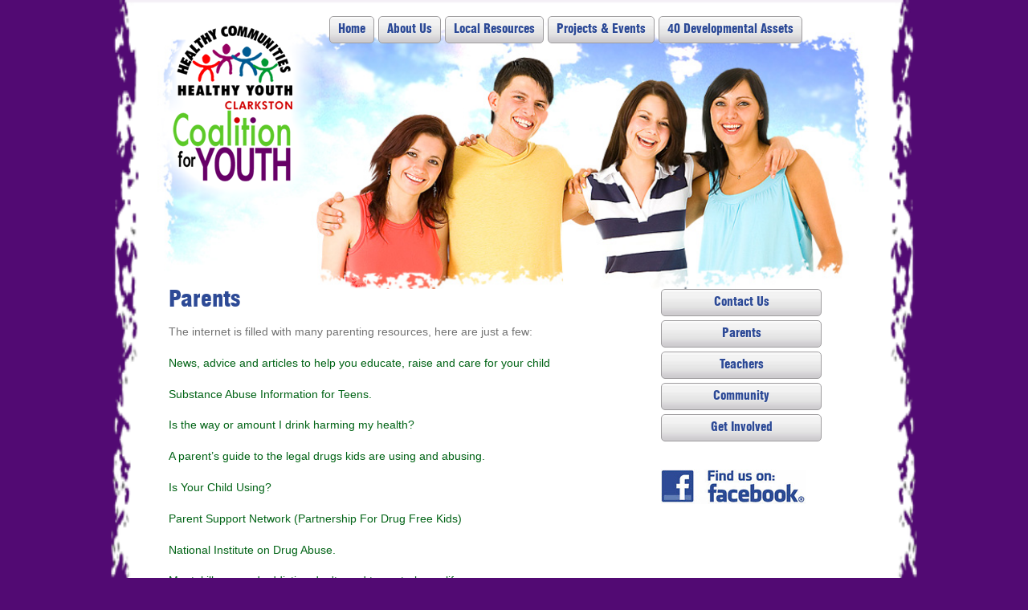

--- FILE ---
content_type: text/html; charset=UTF-8
request_url: https://clarkstonyouth.org/parents
body_size: 5172
content:
<!DOCTYPE html>
<html lang="en" dir="ltr">
  <head>
    <meta charset="utf-8" />
<meta name="Generator" content="Drupal 10 (https://www.drupal.org)" />
<meta name="MobileOptimized" content="width" />
<meta name="HandheldFriendly" content="true" />
<meta name="viewport" content="width=device-width, initial-scale=1.0" />
<link rel="icon" href="/sites/default/files/16_0.ico" type="image/vnd.microsoft.icon" />
<link rel="canonical" href="https://clarkstonyouth.org/parents" />
<link rel="shortlink" href="https://clarkstonyouth.org/node/81" />

    <title>Parents | Clarkston Coalition for Youth</title>
    <link rel="stylesheet" media="all" href="/core/misc/components/progress.module.css?t1b1av" />
<link rel="stylesheet" media="all" href="/core/misc/components/ajax-progress.module.css?t1b1av" />
<link rel="stylesheet" media="all" href="/core/modules/system/css/components/align.module.css?t1b1av" />
<link rel="stylesheet" media="all" href="/core/modules/system/css/components/fieldgroup.module.css?t1b1av" />
<link rel="stylesheet" media="all" href="/core/modules/system/css/components/container-inline.module.css?t1b1av" />
<link rel="stylesheet" media="all" href="/core/modules/system/css/components/clearfix.module.css?t1b1av" />
<link rel="stylesheet" media="all" href="/core/modules/system/css/components/details.module.css?t1b1av" />
<link rel="stylesheet" media="all" href="/core/modules/system/css/components/hidden.module.css?t1b1av" />
<link rel="stylesheet" media="all" href="/core/modules/system/css/components/item-list.module.css?t1b1av" />
<link rel="stylesheet" media="all" href="/core/modules/system/css/components/js.module.css?t1b1av" />
<link rel="stylesheet" media="all" href="/core/modules/system/css/components/nowrap.module.css?t1b1av" />
<link rel="stylesheet" media="all" href="/core/modules/system/css/components/position-container.module.css?t1b1av" />
<link rel="stylesheet" media="all" href="/core/modules/system/css/components/reset-appearance.module.css?t1b1av" />
<link rel="stylesheet" media="all" href="/core/modules/system/css/components/resize.module.css?t1b1av" />
<link rel="stylesheet" media="all" href="/core/modules/system/css/components/system-status-counter.css?t1b1av" />
<link rel="stylesheet" media="all" href="/core/modules/system/css/components/system-status-report-counters.css?t1b1av" />
<link rel="stylesheet" media="all" href="/core/modules/system/css/components/system-status-report-general-info.css?t1b1av" />
<link rel="stylesheet" media="all" href="/core/modules/system/css/components/tablesort.module.css?t1b1av" />
<link rel="stylesheet" media="all" href="/core/modules/views/css/views.module.css?t1b1av" />
<link rel="stylesheet" media="all" href="/modules/contrib/nice_menus/css/nice_menus.css?t1b1av" />
<link rel="stylesheet" media="all" href="/modules/contrib/nice_menus/css/nice_menus_default.css?t1b1av" />
<link rel="stylesheet" media="all" href="/themes/igd/css/foundation.min.css?t1b1av" />
<link rel="stylesheet" media="all" href="/themes/igd/webfonts/fonts.css?t1b1av" />
<link rel="stylesheet" media="all" href="/themes/igd/css/style.css?t1b1av" />
<link rel="stylesheet" media="all" href="/themes/igd/css/mobilenav.css?t1b1av" />
<link rel="stylesheet" media="all" href="/themes/igd/css/custom.css?t1b1av" />

    <script type="application/json" data-drupal-selector="drupal-settings-json">{"path":{"baseUrl":"\/","pathPrefix":"","currentPath":"node\/81","currentPathIsAdmin":false,"isFront":false,"currentLanguage":"en"},"pluralDelimiter":"\u0003","gtag":{"tagId":"G-5VJFYYXLJD","consentMode":false,"otherIds":[],"events":[],"additionalConfigInfo":[]},"suppressDeprecationErrors":true,"ajaxPageState":{"libraries":"eJx1iVEOAiEMBS-E9EikQLfpWmhiQeX2mv3RbPRn8mZextuQKxRF9xW7VQpsxkppIAO_cfaIOz6DcIXNZq84xPqhrJZRL7t_m4-l0jl0KZQa9enwmb9rKv7vqbTh1BF8-aAGGZ3CXejhcDA2q1PpBcwiUfw","theme":"igd","theme_token":null},"ajaxTrustedUrl":[],"nice_menus_options":{"delay":800,"speed":"slow"},"user":{"uid":0,"permissionsHash":"4570bdd0fed377da68ef0ad28f091a16f61304d47371f946f80adf6cd623261a"}}</script>
<script src="/core/misc/drupalSettingsLoader.js?v=10.5.2"></script>
<script src="/modules/contrib/google_tag/js/gtag.js?t1b1av"></script>

  </head>
  <body class="layout-no-sidebars">
        <a href="#main-content" class="visually-hidden focusable">
      Skip to main content
    </a>
    
      <div class="dialog-off-canvas-main-canvas" data-off-canvas-main-canvas>
    <div class="hide-for-large hide-for-medium small-1 columns">
  <div class="mobile-nav-toggle">
    <a type="nav-toggle" data-toggle="offCanvas">
      <div id="showMenu" class=""> 
        <div class="hambLine1"></div>
        <div class="hambLine2"></div>
        <div class="hambLine3"></div>
      </div> 
    </a>
  </div>
</div>
  
<div id="page-wrapper">
  <div id="page">
    <div class="off-canvas-wrapper">

    <div class="off-canvas position-right" id="offCanvas" data-off-canvas>
        <div>
    <nav role="navigation" aria-labelledby="block-mobilemenu-menu" id="block-mobilemenu">
            
  <h2 class="visually-hidden" id="block-mobilemenu-menu">Mobile Menu</h2>
  

        


<div class="clearfix menu mobile-menu">

              <ul class="clearfix menu mobile-menu">
              <li>
        <a href="/" data-drupal-link-system-path="&lt;front&gt;">Home</a>
              </li>
          <li>
        <a href="/about-us" data-drupal-link-system-path="node/62">About Us</a>
                                <ul>
              <li>
        <a href="/about-us/overview" data-drupal-link-system-path="node/63">Overview</a>
              </li>
          <li>
        <a href="/about-us/history" data-drupal-link-system-path="node/64">History</a>
              </li>
          <li>
        <a href="/about-us/executive-board" data-drupal-link-system-path="node/65">Executive Board</a>
              </li>
          <li>
        <a href="/about-us/partners" data-drupal-link-system-path="node/66">Partners</a>
              </li>
        </ul>
  
              </li>
          <li>
        <a href="/40-developmental-assets" data-drupal-link-system-path="node/80">40 Developmental Assets</a>
              </li>
          <li>
        <a href="/parent-resources" data-drupal-link-system-path="node/68">Parent Resources</a>
                                <ul>
              <li>
        <a href="/parent-resources/parenting-resources" data-drupal-link-system-path="node/85">Parenting Resources</a>
              </li>
          <li>
        <a href="/parent-resources/local-resources" data-drupal-link-system-path="node/67">Local Resources</a>
              </li>
          <li>
        <a href="/parent-resources/bullying-resources" data-drupal-link-system-path="node/71">Bullying Resources</a>
              </li>
          <li>
        <a href="/parent-resources/sexting-resources" data-drupal-link-system-path="node/69">Sexting Resources</a>
              </li>
          <li>
        <a href="/parent-resources/prescription-drug-use" data-drupal-link-system-path="node/70">Prescription Drug Use</a>
              </li>
        </ul>
  
              </li>
          <li>
        <a href="/projects-and-events" data-drupal-link-system-path="node/74">Projects &amp; Events</a>
                                <ul>
              <li>
        <a href="/projects-and-events/clarkston-body-mind-green-expo" data-drupal-link-system-path="node/76">Clarkston Family Health &amp; Fitness Expo</a>
              </li>
          <li>
        <a href="/projects-and-events/sms-transition-day" data-drupal-link-system-path="node/77">SMS Transition Day</a>
              </li>
          <li>
        <a href="/projects-and-events/alcohol-awareness-and-prevention" data-drupal-link-system-path="node/78">Project Sticker Shock</a>
              </li>
          <li>
        <a href="/projects-and-events/operation-medicine-cabinet" data-drupal-link-system-path="node/79">Operation Medicine Cabinet</a>
              </li>
        </ul>
  
              </li>
          <li>
        <a href="/community" data-drupal-link-system-path="node/83">Community</a>
              </li>
          <li>
        <a href="/contact-us" data-drupal-link-system-path="node/47">Contact Us</a>
              </li>
          <li>
        <a href="/get-involved" data-drupal-link-system-path="node/84">Get Involved</a>
              </li>
          <li>
        <a href="/parents" data-drupal-link-system-path="node/81" class="is-active" aria-current="page">Parents</a>
              </li>
          <li>
        <a href="/teachers" data-drupal-link-system-path="node/82">Teachers</a>
              </li>
        </ul>
  


</div>
  </nav>

  </div>

    </div>

      <div class="off-canvas-content" data-off-canvas-content>

      
        <header id="header" class="header" role="banner">
          <div class="full row white-to-grey">
            <div class="large-12 medium-12 small-12 columns" id="secondary_menu">
              
            </div>
            <div class="large-3 medium-3 small-3 columns" id="logo">
              <a href="/"><img src="/sites/default/files/logo.png" /></a>
            </div>
            <div class="large-9 medium-9 hide-for-small-only columns" id="primary_menu">
                <div>
    <div id="block-nicemenus" class="block block-nice-menus block-nice-menus-block">
  
    
      <div class="content">
      


<div class="nice-menu nice-menu-main nice-menu-down menu clearfix main">

              <ul class="nice-menu nice-menu-main nice-menu-down menu clearfix main">
              <li>
        <a href="/" data-drupal-link-system-path="&lt;front&gt;">Home</a>
              </li>
          <li class="menuparent">
        <a href="/about-us" data-drupal-link-system-path="node/62">About Us</a>
                                <ul>
              <li>
        <a href="/about-us/overview" data-drupal-link-system-path="node/63">Overview</a>
              </li>
          <li>
        <a href="/about-us/history" data-drupal-link-system-path="node/64">History</a>
              </li>
          <li>
        <a href="/about-us/executive-board" data-drupal-link-system-path="node/65">Executive Board</a>
              </li>
          <li>
        <a href="/about-us/partners" data-drupal-link-system-path="node/66">Partners</a>
              </li>
        </ul>
  
              </li>
          <li class="menuparent">
        <a href="/parent-resources/local-resources" data-drupal-link-system-path="node/67">Local Resources</a>
                                <ul>
              <li>
        <a href="/parent-resources" data-drupal-link-system-path="node/68">Parent Resources</a>
              </li>
          <li>
        <a href="/parent-resources/sexting-resources" data-drupal-link-system-path="node/69">Sexting Resources</a>
              </li>
          <li>
        <a href="/parent-resources/prescription-drug-use" data-drupal-link-system-path="node/70">Prescription Drug Use</a>
              </li>
          <li>
        <a href="/parent-resources/bullying-resources" data-drupal-link-system-path="node/71">Bullying Resources</a>
              </li>
          <li>
        <a href="/parent-resources/suicide-prevention-and-resources" data-drupal-link-system-path="node/72">Suicide Prevention and Resources</a>
              </li>
          <li>
        <a href="/parent-resources/underage-drinking" data-drupal-link-system-path="node/73">Underage Drinking</a>
              </li>
        </ul>
  
              </li>
          <li class="menuparent">
        <a href="/projects-and-events" data-drupal-link-system-path="node/74">Projects &amp; Events</a>
                                <ul>
              <li>
        <a href="/projects-and-events/clarkston-body-mind-green-expo" data-drupal-link-system-path="node/76">Clarkston Body Mind Green Expo</a>
              </li>
          <li>
        <a href="/projects-and-events/sms-transition-day" data-drupal-link-system-path="node/77">Middle School Transition Readiness</a>
              </li>
          <li>
        <a href="/projects-and-events/alcohol-awareness-and-prevention" data-drupal-link-system-path="node/78">21 to Buy not Supply - Alcohol awareness</a>
              </li>
          <li>
        <a href="/projects-and-events/operation-medicine-cabinet" data-drupal-link-system-path="node/79">Drug Take Back and Prevention</a>
              </li>
        </ul>
  
              </li>
          <li>
        <a href="/40-developmental-assets" data-drupal-link-system-path="node/80">40 Developmental Assets</a>
              </li>
        </ul>
  


</div>

    </div>
  </div>

  </div>

            </div>
          </div>
          <div class="full row">
            <div class="large-12 medium-12 small-12 columns nopadding" id="banner">
              
            </div>
          </div>
        </header>

        <div class="hide-for-large">
          <a data-toggle="offCanvas" aria-expanded="false" aria-controls="offCanvas"><span></span></a>
        </div>


        <div id="main-wrapper" class="layout-main-wrapper layout-container clearfix">
          <div id="main" class="layout-main clearfix">
          

                          <div class="row">
                <div class="large-8 medium-8 small-12 columns">
                  <main id="content" class="column main-content" role="main">
                    <section class="section">
                      <a id="main-content"></a>
                        <div>
    <div data-drupal-messages-fallback class="hidden"></div><div id="block-igd-page-title" class="block block-core block-page-title-block">
  
    
      <div class="content">
      

  <h1 class="title page-title">
<span>Parents</span>
</h1>


    </div>
  </div>
<div id="block-igd-content" class="block block-system block-system-main-block">
  
    
      <div class="content">
      
<article class="node node--type-basic-page-with-right-sidebar node--view-mode-full clearfix">
  <header>
    
          
      </header>
  <div class="node__content clearfix">
    
            <div><p>The internet is filled with many parenting resources, here are just a few:</p><p><a href="https://kidsourcetherapy.com/" target="_blank">News, advice and articles to help you educate, raise and care for your child</a></p><p><a href="http://www.teenrehab.org/resources" target="_blank">Substance Abuse Information for Teens.</a></p><p><a href="http://www.alcoholscreening.org/" target="_blank">Is the way or amount I drink harming my health?</a></p><p><a href="http://www.drugfree.org/wp-content/uploads/2012/04/perscription-and-over-the-counter-drug-guide12.pdf" target="_blank">A parent’s guide to the legal drugs kids are using and abusing.</a></p><p><a href="https://drugfree.org/landing-page/get-help-support/is-there-a-problem/" target="_blank">Is Your Child Using?</a></p><p><a href="https://drugfree.org/landing-page/get-help-support/support-from-other-parents/" target="_blank">Parent Support Network (Partnership For Drug Free Kids)</a></p><p><a href="http://www.drugabuse.gov/" target="_blank">National Institute on Drug Abuse.</a></p><p><a href="https://www.samhsa.gov/mental-health-treatment-works" target="_blank">Mental illness and addiction don't need to control your life.</a></p><p><a href="http://www.onlinecolleges.net/for-students/mental-health-resources/" target="_blank">Mental Health Resources for College Students</a></p><hr></div>
      
  </div>
</article>

    </div>
  </div>
<div class="views-element-container block block-views block-views-blockparenting-mini-bytes-block-1" id="block-views-block-parenting-mini-bytes-block-1">
  
      <h2>Parenting Mini-Bytes</h2>
    
      <div class="content">
      <div><div class="js-view-dom-id-d8d1cc01778d250382b612765bb57bfd7d4feae83ee70e790d612dd829d192f5">
  
  
  

      <header>
      Parenting Mini-Bytes are packets, which are routinely circulated throughout meetings, etc. They contain hints, help and advice for parents and their children.
    </header>
  
  
  

      <div class="views-row"><div class="views-field views-field-title"><span class="field-content"><a href="/parenting-mini-byte/be-a-positive-role-model" hreflang="en">Be a positive role Model</a></span></div></div>
    <div class="views-row"><div class="views-field views-field-title"><span class="field-content"><a href="/parenting-mini-byte/recent-studies" hreflang="en">Recent Studies</a></span></div></div>
    <div class="views-row"><div class="views-field views-field-title"><span class="field-content"><a href="/parenting-mini-byte/the-five-cs-of-discipline" hreflang="en">The Five C&#039;s of Discipline</a></span></div></div>
    <div class="views-row"><div class="views-field views-field-title"><span class="field-content"><a href="/parenting-mini-byte/your-child-tobacco-what-parents-need-to-know" hreflang="en">Your Child &amp; Tobacco: What parents need to know.</a></span></div></div>

    

  
  

  
  
</div>
</div>

    </div>
  </div>
<div class="views-element-container block block-views block-views-blockdownloadables-block-1" id="block-views-block-downloadables-block-1">
  
      <h2>Downloadables</h2>
    
      <div class="content">
      <div><div class="js-view-dom-id-66293f0f5b1a73d2910814d16637c0e2c2080f58a0249abffe2a86f1676e5cd5">
  
  
  

  
  
  

      <div class="views-row"><div class="views-field views-field-title"><span class="field-content"><a href="/sites/default/files/10983_CCY_Clarkston_Style_Sponsorship.2016_0.pdf" target="_blank">Activity &amp; Sponsorship form</a></span></div></div>
    <div class="views-row"><div class="views-field views-field-title"><span class="field-content"><a href="/sites/default/files/for_MCRUD_web_Compatibility_Mode_0.pdf" target="_blank">Life of An Athlete</a></span></div></div>
    <div class="views-row"><div class="views-field views-field-title"><span class="field-content"><a href="/sites/default/files/Family_Guide_To_Teen_Parties_1.pdf" target="_blank">Teen Party Guide</a></span></div></div>
    <div class="views-row"><div class="views-field views-field-title"><span class="field-content"><a href="/sites/default/files/podata_1_17_14_0.pdf" target="_blank">Principles of Adolescent Substance Use</a></span></div></div>
    <div class="views-row"><div class="views-field views-field-title"><span class="field-content"><a href="/sites/default/files/Application%2520for%2520Clarkston%2520Coalition%2520for%2520Youth%2520Executive%2520Board.docx-2.pdf" target="_blank">2025 Board Application</a></span></div></div>

    

  
  

  
  
</div>
</div>

    </div>
  </div>
<div id="block-socialmediablock" class="block block-block-content block-block-content3943b6a6-c0f7-4baf-8756-8246e2c11369">
  
    
      <div class="content">
      
            <div><p><a href="https://twitter.com/Clarkston_Youth" target="_blank"><img src="/themes/igd/images/twitter.jpg" alt></a> <a href="https://www.facebook.com/pages/Clarkston-Coalition-For-Youth/235822117769" target="_blank"><img src="/themes/igd/images/facebook.jpg" alt></a></p></div>
      
    </div>
  </div>

  </div>

                    </section>
                  </main>
                </div>
                <div class="large-4 medium-4 hide-for-small-only columns">
                  <div id="sidebar-second" class="column sidebar">
                    <aside class="section" role="complementary">
                        <div>
    <nav role="navigation" aria-labelledby="block-sidebarmenu-menu" id="block-sidebarmenu">
            
  <h2 class="visually-hidden" id="block-sidebarmenu-menu">Sidebar Menu</h2>
  

        


<div class="clearfix menu sidebar-menu">

              <ul class="clearfix menu sidebar-menu">
              <li>
        <a href="/contact-us" data-drupal-link-system-path="node/47">Contact Us</a>
              </li>
          <li>
        <a href="/parents" data-drupal-link-system-path="node/81" class="is-active" aria-current="page">Parents</a>
              </li>
          <li>
        <a href="/teachers" data-drupal-link-system-path="node/82">Teachers</a>
              </li>
          <li>
        <a href="/community" data-drupal-link-system-path="node/83">Community</a>
              </li>
          <li>
        <a href="/get-involved" data-drupal-link-system-path="node/84">Get Involved</a>
              </li>
        </ul>
  


</div>
  </nav>
<div id="block-findusonfbblock" class="block block-block-content block-block-content5b6ea4aa-8695-45e5-a7cc-0bbe14b38422">
  
    
      <div class="content">
      
            <div><p><a href="https://www.facebook.com/pages/Clarkston-Coalition-For-Youth/235822117769" target="_blank"><img src="/sites/default/files/findus.jpg" alt></a></p></div>
      
    </div>
  </div>

  </div>

                    </aside>
                  </div>
                </div>
              </div>
            
            <div class="wide row">
              <div class="large-12 medium-12 small-12 columns" id="secondary_content">
                
              </div>
            </div>

            <div class="full row">
              <div class="large-12 medium-12 small-12 columns" id="bottom_content">
                  <div class="bottom_content_wrapper">
                      <div class="bottom_content">
                        
                      </div>
                  </div>
              </div>
            </div>
            
          <div class="full row">
            <div class="large-12 medium-12 small-12 columns nopadding" id="feature">
              
            </div>
          </div>
              
          <div class="full row">
            <div class="large-12 medium-12 small-12 columns nopadding" id="highlite">
              
            </div>
          </div>        
          </div>
        </div>  


        <footer class="site-footer white-to-grey">
          <div class="full row">
                      </div>
          <div class="wide row">
            <div id="copyright">
                ©2025 Clarkston Coalition for Youth. All Rights Reserved.
            </div>
            <div id="igd">
                This website designed and maintained by 
                <a href="http://igdsolutions.com/" target="_blank">IGD Solutions Corpotation</a>.
            </div>
          </div>
        </footer>

      </div>

    </div>
  </div>
</div>

  </div>

    
    <script src="/core/assets/vendor/jquery/jquery.min.js?v=3.7.1"></script>
<script src="/core/assets/vendor/once/once.min.js?v=1.0.1"></script>
<script src="/core/misc/drupal.js?v=10.5.2"></script>
<script src="/core/misc/drupal.init.js?v=10.5.2"></script>
<script src="/core/assets/vendor/tabbable/index.umd.min.js?v=6.2.0"></script>
<script src="/core/misc/progress.js?v=10.5.2"></script>
<script src="/core/assets/vendor/loadjs/loadjs.min.js?v=4.3.0"></script>
<script src="/core/misc/debounce.js?v=10.5.2"></script>
<script src="/core/misc/announce.js?v=10.5.2"></script>
<script src="/core/misc/message.js?v=10.5.2"></script>
<script src="/core/misc/ajax.js?v=10.5.2"></script>
<script src="/modules/contrib/google_tag/js/gtag.ajax.js?t1b1av"></script>
<script src="/themes/igd/js/foundation.min.js?v=10.5.2"></script>
<script src="/themes/igd/js/custom.js?v=10.5.2"></script>
<script src="/modules/contrib/nice_menus/js/jquery.hoverIntent.js?v=1.8.0"></script>
<script src="/modules/contrib/nice_menus/js/superfish.js?v=1.7.9"></script>
<script src="/modules/contrib/nice_menus/js/nice_menus.js?v=1"></script>

  <script defer src="https://static.cloudflareinsights.com/beacon.min.js/vcd15cbe7772f49c399c6a5babf22c1241717689176015" integrity="sha512-ZpsOmlRQV6y907TI0dKBHq9Md29nnaEIPlkf84rnaERnq6zvWvPUqr2ft8M1aS28oN72PdrCzSjY4U6VaAw1EQ==" data-cf-beacon='{"version":"2024.11.0","token":"db356a1506104272b0324a589c6bbb3a","r":1,"server_timing":{"name":{"cfCacheStatus":true,"cfEdge":true,"cfExtPri":true,"cfL4":true,"cfOrigin":true,"cfSpeedBrain":true},"location_startswith":null}}' crossorigin="anonymous"></script>
</body>
</html>


--- FILE ---
content_type: text/css
request_url: https://clarkstonyouth.org/themes/igd/webfonts/fonts.css?t1b1av
body_size: -222
content:
@font-face {
    font-family: 'swis';
    src: url('../webfonts/swissck-webfont.eot');
    src: url('../webfonts/swissck-webfont.eot?#iefix') format('embedded-opentype'),
         url('../webfonts/swissck-webfont.woff2') format('woff2'),
         url('../webfonts/swissck-webfont.woff') format('woff'),
         url('../webfonts/swissck-webfont.ttf') format('truetype'),
         url('../webfonts/swissck-webfont.svg#swis721_blkcn_btblack') format('svg');
    font-weight: normal;
    font-style: normal;
}


--- FILE ---
content_type: text/css
request_url: https://clarkstonyouth.org/themes/igd/css/style.css?t1b1av
body_size: 92
content:
/* ------------ Variables ------------- */
/** Demo 1 style **/
:root {
  /*
  --theme-color: #c4b7a6;
  --theme-secondary-color: #eca1a6;
  --theme-tertiary-color:  #e16b73;
  --theme-text-color: #d6cbd3;
  --theme-font: 'LoraRegular';
  --theme-heading-font: 'MontserratRegular';*/
 /*** ADJUST AS NEEDED ***/
  --theme-color: #2d4a96;
  --theme-color2: #32004f;
  --theme-color3: #520a73;
  --theme-color4: #58356c;
  --theme-font: 'swis';
  --theme-font2: 'Verdana';
  --theme-red: #ff0000;
  --theme-white: #ffffff;
  --theme-white2: #dddddd;
  --theme-white3: #e4e4e4;
  --theme-white4: #efefef;
  --theme-black: #000000;
  --theme-grey: #555555;
  --theme-grey2: #737373;
  --theme-grey3: #757575;
  --theme-grey4: #9e9c9e;
  --theme-magenta: #960060;
  --theme-lightblue: #008cba;
  --theme-darkgreen: #006315;
}
/*** Other styling examples ***/
/** Demo 3 style **/
/*
:root {
  --theme-color: #063A6A;
  --theme-secondary-color: #C09100;
  --theme-tertiary-color:  #0959A1;
  --theme-text-color: #000000;
  --theme-font: 'LatoRegular';
  --theme-heading-font: 'Prata';
}*/
/** Demo 4 style **/
/*
:root {
  --theme-color: #f2ef4a;
  --theme-secondary-color: #757577;
  --theme-secondary-color-light: #9da0a7;
  --theme-tertiary-color: #5f584e;
  --theme-tertiary-color-light: #7e7468;
  --theme-quaternary-color: #5871AD;
  --theme-text-color: #000000;
  --theme-font: ;
  --theme-heading-font: ;
}*/

--- FILE ---
content_type: text/css
request_url: https://clarkstonyouth.org/themes/igd/css/mobilenav.css?t1b1av
body_size: -19
content:
/* ----------------- Hamburger icon ------------------ */

.mobile-nav-toggle { 
  position: relative;
}

#showMenu {
    position: fixed;
    top: 30px;
    left: 30px;
    width: 50px;
    height: 50px;
    cursor: pointer;
    z-index: 1001;
    opacity: 1;
}

#showMenu .hambLine1, #showMenu .hambLine2, #showMenu .hambLine3 {
    position: absolute;
    width: 50px;
    height: 4px;
    background-color: var(--theme-color);
    transition: all 0.4s;
}
#showMenu .hambLine1 {
    top: 10px;
    transform-origin: left center;
}
#showMenu .hambLine2 {
    top: 20px;
}
#showMenu .hambLine3 {
    top: 30px;
    transform-origin: left center;
}

#showMenu.open .hambLine1 {
    transform: rotate(45deg) translate(0px, -10px);
    background-color: #fff;
}
.open .hambLine2 {
    opacity: 0;
}
#showMenu.open .hambLine3 {
    transform: rotate(-45deg) translate(0px, 10px);
    background-color: #fff;
}

/* ----------------- Mobile Nav ---------------- */
.region-mobile-nav ul.menu {
  display: block;
  margin-left: 0;
}
.region-mobile-nav ul.menu li {
  width: 100%;
  text-align: center;
}
.region-mobile-nav ul.menu a {
  color: #fff;
  font-size: 24px;
  text-transform: uppercase;
}

--- FILE ---
content_type: text/css
request_url: https://clarkstonyouth.org/themes/igd/css/custom.css?t1b1av
body_size: 2351
content:
/* ---------- Overall Specifications ---------- */
html, body { height:auto; min-height:100%; }
body { line-height: 1.5; font-size: 14px; word-wrap: break-word; margin: 0; padding: 0; border: 0; outline: 0; font-family:var(--theme-font2), Geneva, sans-serif; }
a { text-decoration: none; }
a:hover { text-decoration: underline; }
h1, h2, h3, h4, h5, h6 { margin: 1.0em 0 0.5em; font-weight: inherit; }
h1 { font-family:var(--theme-font); color:var(--theme-color); font-size:28px; margin-top:0; line-height:28px; text-align: left; }
h2 { font-family:var(--theme-font); color:var(--theme-color); font-size:22px; margin-top:0; line-height:22px; }
p { margin: 0 0 1.2em; font-size:14px; color:var(--theme-grey2); }
tr.odd { background-color: var(--theme-white2); }
img { outline: 0; }

/* ------------------ Table Styles ------------------ */

#block-views-block-parenting-mini-bytes-block-1 .contextual-region, #block-views-block-downloadables-block-1 .contextual-region {border:3px var(--theme-black) dashed; margin-bottom:10px;}
#block-views-block-parenting-mini-bytes-block-1 a, #block-views-block-downloadables-block-1 a {color: var(--theme-lightblue);}
table { border: 0; border-spacing: 0; font-size: 0.857em; margin: 10px 0; width: 100%; }
table table { font-size: 1em; }
#footer-wrapper table { font-size: 1em; }
table tr th { background: var(--theme-grey3); background: rgba(0, 0, 0, 0.51); border-bottom-style: none; }
table tr th, table tr th a, table tr th a:hover { color: var(--theme-white); font-weight: bold; }
table tbody tr th { vertical-align: top; }
tr td, tr th { padding: 4px 9px; border: 1px solid var(--theme-white); text-align: left; /* LTR */ }
#footer-wrapper tr td, #footer-wrapper tr th { border-color: var(--theme-grey); border-color: rgba(255, 255, 255, 0.18); }
tr.odd { background: var(--theme-white3); background: rgba(0, 0, 0, 0.105); }
tr, tr.even { background: var(--theme-white4); background: rgba(0, 0, 0, 0.063); }
table ul.links { margin: 0; padding: 0; font-size: 1em; }
table ul.links li { padding: 0 1em 0 0; }

/* ------------------ List Styles ------------------ */

.block ol, .block ul { margin: 0; padding: 0 0 0.25em 1em; /* LTR */ }
.contextual-links-wrapper { font-size: small !important; }
ul.contextual-links { font-size: 0.923em; }
.contextual-links-wrapper a { text-shadow: 0 0 0 !important; }
.item-list .pager { font-size: 0.929em; }
ul.menu li { margin: 0; }
ul.menu.main { justify-content: flex-start; }
.region-content ul, .region-content ol { margin: 1em 0; padding: 0 0 0.25em 2.5em; /* LTR */ }
.item-list ul li { margin: 0; padding: 0.2em 0.5em 0 0; /* LTR */ }
ul.tips {   padding: 0 0 0 1.25em; /* LTR */}

/* -------------------------Custom ----------------------- */
.large-3 { padding:0; }
h1.top { margin:0; }
h1.bottom { margin:0 0 20px 20px; }

p { text-align:justify; }
p a { color:var(--theme-darkgreen); }
p a:hover { color:var(--theme-darkgreen); }
ul.menu li { list-style:none; display:inline; }
.toolbar { background:none; font-size:12px; }
body { background-color:var(--theme-color3); }
body.html { 
	background: var(--theme-color2); /* Old browsers */
	background: -moz-linear-gradient(top,  var(--theme-color2) 0%, var(--theme-color3) 100%); /* FF3.6+ */
	background: -webkit-gradient(linear, left top, left bottom, color-stop(0%,var(--theme-color2)), color-stop(100%,var(--theme-color3))); /* Chrome,Safari4+ */
	background: -webkit-linear-gradient(top,  var(--theme-color2) 0%,var(--theme-color3) 100%); /* Chrome10+,Safari5.1+ */
	background: -o-linear-gradient(top,  var(--theme-color2) 0%,var(--theme-color3) 100%); /* Opera 11.10+ */
	background: -ms-linear-gradient(top,  var(--theme-color2) 0%,var(--theme-color3) 100%); /* IE10+ */
	background: linear-gradient(to bottom,  var(--theme-color2) 0%,var(--theme-color3) 100%); /* W3C */
	filter: progid:DXImageTransform.Microsoft.gradient( startColorstr='var(--theme-color2)', endColorstr='var(--theme-color3)',GradientType=0 ); /* IE6-9 */
	background-repeat:no-repeat;
}
#logo a { border:0; }
#page-wrapper { width:1020px; margin:0 auto; /*background-color:var(--theme-white);*/ background:url(../images/content-back.png) no-repeat; background-size:1020px 100%; padding:20px 50px; }
#header { 
	background:url(../images/header.jpg) no-repeat; 
	background-size:100%; 
	background-position:50%; 
	height: 340px;
}
#mob-header { background:url(../images/header.jpg) no-repeat; background-size:100%;  }
#header .columns { padding:0; }
#primary_menu ul.menu li { padding:0; }
#primary_menu ul.menu li a { 
	background-image:url(../images/button-back.jpg);
	background-size:contain;
	display:inline-block; 
	border:1px solid var(--theme-grey4);
	border-radius:5px; 
	padding:5px 10px; 
	line-height:22px; 
	color:var(--theme-color); 
	font-family:var(--theme-font);
	text-shadow:0 0 2px var(--theme-white);
	font-size:15px;
}
#primary_menu ul.menu li a:hover { text-decoration:none; background:url(../images/button-back-over.jpg) repeat-x; border:1px solid var(--theme-color4); color:var(--theme-white); text-shadow:0 0 2px var(--theme-black); }

#block-sidebarmenu {
	margin-bottom: 30px;
}
#block-sidebarmenu ul.menu li a { 
	background:url(../images/button-back.jpg) repeat-x; 
	display:inline-block; 
	border:1px solid var(--theme-grey4); 
	border-radius:5px; 
	padding:5px 10px; 
	line-height:22px; 
	color:var(--theme-color); 
	font-family:var(--theme-font);
	text-shadow:0 0 2px var(--theme-white);
	width:200px;
	text-align:center;
	margin-bottom:5px;
	font-size:15px;
}
#block-sidebarmenu ul.menu li a:hover { text-decoration:none; background:url(../images/button-back-over.jpg) repeat-x; border:1px solid var(--theme-color4); color:var(--theme-white); text-shadow:0 0 2px var(--theme-black); }

#copyright { float:left; font-size:10px; margin:20px 0 10px 20px; color:var(--theme-grey2); }
#igd { float:right; font-size:10px; margin:20px 20px 10px 0; color:var(--theme-grey2); }
#igd a { color:var(--theme-grey2); text-decoration:underline; }

#block-block-1 img { margin:3px; border-radius:5px; }
.node-page h2 { margin-top:20px; }

#primary_menu ul.menu li { padding:0; border:none; background:none; margin:0 5px 2px 0; }
#primary_menu ul.menu li ul { margin-top:7px; border:none; }
#primary_menu ul.menu li a { 
	background-image:url(../images/button-back.jpg);
	background-size:contain;
	display:inline-block; 
	border:1px solid var(--theme-grey4); 
	border-radius:5px; 
	padding:5px 10px; 
	line-height:22px; 
	color:var(--theme-color); 
	font-family:var(--theme-font);
	text-shadow:0 0 2px var(--theme-white);
}
#primary_menu ul.menu li a:hover { text-decoration:none; background:url(../images/button-back-over.jpg) round; border:1px solid var(--theme-color4); color:var(--theme-white); text-shadow:0 0 2px var(--theme-black); }

#primary_menu ul.menu li.menuparent:nth-child(2) ul li a { width:140px; }
#primary_menu ul.menu li.menuparent:nth-child(3) ul li a { width:200px; }
#primary_menu ul.menu li.menuparent:nth-child(4) ul li a { width:300px; }

#block-upcomingevent { margin-top:30px; }
#block-upcomingevent h2 { text-align:center; font-size:26px; }
#block-upcomingevent h2.purple { color:var(--theme-magenta); font-size:22px; }
#block-upcomingevent a.button { width:150px; margin:0 auto; }
a.button { 
	background:url(../images/button-back.jpg) repeat-x; 
	display:block; 
	border:1px solid var(--theme-grey4);
	border-radius:5px; 
	padding:5px 10px; 
	line-height:22px; 
	color:var(--theme-color); 
	font-family:var(--theme-font);
	text-shadow:0 0 2px var(--theme-white);
	text-align:center;
	margin-bottom:5px;
}
a.button:hover { text-decoration:none; background:url(../images/button-back-over.jpg) repeat-x; border:1px solid var(--theme-color4); color:var(--theme-white); text-shadow:0 0 2px var(--theme-black); }

#block-findusonfbblock { margin-top:30px; }

.block-views-blockboard-members-block-1, .view-community-partners
	{ float:left; }
.block-views-blockboard-members-block-1 .views-row, .view-community-partners .views-row
	{ float:left; padding:10px; width:200px; text-align:center; height:360px; }
.block-views-blockboard-members-block-1 .views-row .views-field, .view-community-partners .views-row .views-field
	{ margin-bottom:5px; }
.block-views-blockboard-members-block-1 .views-row .views-field-field-e-mail p, .view-community-partners .views-row .views-field-field-e-mail p
	{ text-align:center; }
.block-views-blockboard-members-block-1 .views-row .views-field-field-image img, .view-community-partners .views-row .views-field-field-image img
	{ padding:1px; border:1px solid var(--theme-color); }
.block-views-blockboard-members-block-1 .views-row .views-field-title, .view-community-partners .views-row .views-field-title
	{ font-size:16px; font-weight:bold; }
.block-views-blockboard-members-block-1 .views-row .views-field-field-position, .view-community-partners .views-row .views-field-field-position
	{ font-weight:bold; color:var(--theme-color); }
.block-views-blockboard-members-block-1 .views-row .views-field-field-workplace
	{ font-size:12px; line-height:16px; }

#webform-client-form-2 .webform-component-textfield input { width:50%; padding:5px; height:unset; margin-bottom:10px; }
#webform-client-form-2 .webform-component-email input { width:50%; padding:5px; height:unset; margin-bottom:10px; }
#webform-client-form-2 .webform-component--options label[for=edit-submitted-options] { display:none; }

label.js-form-required.form-required:after{ content: " *"; color: var(--theme-red); }


.view-news-block .views-field-title a { color:var(--theme-color); font-weight:bold; }
.view-news-block .views-field-body p { font-size:10px; }
.view-news-block .views-field-field-image img { float:right; padding:0 0 10px 10px; }

#footer { float: left; }

@media screen and (max-width: 1020px) {
	#page-wrapper { width:100%; padding:10px 0; background:var(--theme-white);	}
	
}

@media screen and (max-width: 900px) {
	#header { height: 300px; }
}

@media screen and (max-width: 750px) {
	#header { height: 270px; }
}

@media screen and (max-width: 640px) {
	#header { height: 220px; }
}

#block-mobilemenu { background-color:var(--theme-black); }

#block-mobilemenu ul.menu li {
	display: block;
}
#block-mobilemenu ul.menu li a {
	color: var(--theme-white);
	font-size: 18px;
	line-height: 44px;
	width: 200px;
}

#block-mobilemenu ul.menu li ul {
	display: block;
	position: static !important;
	text-align: left;
	font-size: inherit;
	padding: 0px 10px;
}

#showMenu {
    /*position: absolute;*/
    left: 87%;
	top: 50px;
    /*display: block;
    width: 101px;
    height: 74px;
    padding-top: 32px;
    padding-left: 41px;
    box-sizing: border-box;
    cursor: pointer;
    z-index: 100;*/
}
#nav-toggle span {
	top: 54px;
	left: 56px;
}

#nav-toggle span, #nav-toggle span:before, #nav-toggle span:after {
    cursor: pointer;
    border-radius: 1px;
    height: 5px;
    width: 29px;
    background: var(--theme-color);
    position: absolute;
    display: block;
    content: '';
}
#nav-toggle span:before {
    transform: translate(0px, -10px);
    -webkit-transform: translate(0px, -10px);
}
#nav-toggle span:after {
    transform: translate(0px, 10px);
    -webkit-transform: translate(0px, 10px);
}
#nav-toggle span, #nav-toggle span:before, #nav-toggle span:after {
    transition: all 500ms ease-in-out;
    -moz-transition: all 500ms ease-in-out;
}


#nav-toggle.activeOpen span {
    background-color: transparent;
}
#nav-toggle.activeOpen span:before, #nav-toggle.activeOpen span:after {
    transition: all 500ms ease-in-out;
    -moz-transition: all 500ms ease-in-out;
}
#nav-toggle.activeOpen span:before {
    transform: translate(-0px, -0px) rotate(-45deg);
    -webkit-transform: translate(-0px, -0px) rotate(-45deg);
}
#nav-toggle.activeOpen span:after {
    transform: translate(0px, -0px) rotate(45deg);
    -webkit-transform: translate(0px, -0px) rotate(45deg);
}